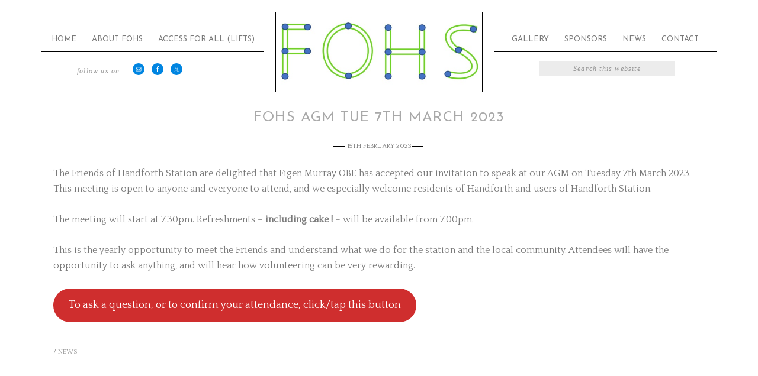

--- FILE ---
content_type: text/css
request_url: https://hb.wpmucdn.com/www.handforthstation.org.uk/1f60be15-babf-4d75-b64f-f766e5e3948e.css
body_size: 7720
content:
/**handles:friends-of-handforth-station**/
article,aside,details,figcaption,figure,footer,header,hgroup,main,nav,section,summary{display:block}audio,canvas,video{display:inline-block}audio:not([controls]){display:none;height:0}[hidden]{display:none}html{font-family:sans-serif;-ms-text-size-adjust:100%;-webkit-text-size-adjust:100%}body{margin:0}a:focus{outline:thin dotted}a:active,a:hover{outline:0}h1{font-size:2em;margin:.67em 0}abbr[title]{border-bottom:1px dotted}b,strong{font-weight:700}dfn{font-style:italic}hr{-moz-box-sizing:content-box;box-sizing:content-box;height:0}mark{background:#ff0;color:#a9a9a9}code,kbd,pre,samp{font-family:monospace,serif;font-size:1em}pre{white-space:pre-wrap}q{quotes:"\201C" "\201D" "\2018" "\2019"}small{font-size:80%}sub,sup{font-size:75%;line-height:0;position:relative;vertical-align:baseline}sup{top:-.5em}sub{bottom:-.25em}img{border:0}svg:not(:root){overflow:hidden}figure{margin:0}fieldset{border:1px solid silver;margin:0 2px;padding:.35em .625em .75em}legend{border:0;padding:0}button,input,select,textarea{font-family:inherit;font-size:100%;margin:0}button,input{line-height:normal}button,select{text-transform:none}button,html input[type=button],input[type=reset],input[type=submit]{-webkit-appearance:button;cursor:pointer}button[disabled],html input[disabled]{cursor:default}input[type=checkbox],input[type=radio]{box-sizing:border-box;padding:0}input[type=search]{-webkit-appearance:textfield;-moz-box-sizing:content-box;-webkit-box-sizing:content-box;box-sizing:content-box}input[type=search]::-webkit-search-cancel-button,input[type=search]::-webkit-search-decoration{-webkit-appearance:none}button::-moz-focus-inner,input::-moz-focus-inner{border:0;padding:0}textarea{overflow:auto;vertical-align:top}table{border-collapse:collapse;border-spacing:0}*,input[type=search]{-webkit-box-sizing:border-box;-moz-box-sizing:border-box;box-sizing:border-box}.clearfix:before,.entry-content:before,.entry:before,.footer-widgets:before,.nav-primary:before,.nav-secondary:before,.pagination:before,.site-container:before,.site-footer:before,.site-header:before,.site-inner:before,.widget:before,.wrap:before{content:" ";display:table}.clearfix:after,.entry-content:after,.entry:after,.footer-widgets:after,.nav-primary:after,.nav-secondary:after,.pagination:after,.site-container:after,.site-footer:after,.site-header:after,.site-inner:after,.widget:after,.wrap:after{clear:both;content:" ";display:table}html{font-size:62.5%}body{background:#fff;color:#7a7a7a;font-family:Quattrocento,serif;font-size:16px;font-size:1.6rem;font-weight:300;line-height:1.625}.button,a,button,input:focus,input[type=button],input[type=reset],input[type=submit],textarea:focus{-webkit-transition:all .1s ease-in-out;-moz-transition:all .1s ease-in-out;-ms-transition:all .1s ease-in-out;-o-transition:all .1s ease-in-out;transition:all .1s ease-in-out}::-moz-selection{background-color:#333;color:#fff}::selection{background-color:#333;color:#fff}a{color:#829da5;text-decoration:none}a:hover{color:#333}a.more-link{font-size:12px;font-style:italic;padding:3px 8px;text-transform:uppercase;letter-spacing:2px}a.more-link:hover{background-color:#a9a9a9;color:#fff}p{margin:0 0 16px;margin:0 0 1.6rem;padding:0}ol,ul{margin:0;padding:0}blockquote{margin:0;padding:44px 40px;padding:4.4rem 4rem;text-align:center;border-bottom:1px solid #000;border-top:1px solid #000}blockquote::before{content:"\201C";font-family:"Times New Roman",georgia;display:block;font-size:100px;font-size:10rem;height:0;position:relative;top:-51px;left:-42px;text-align:left;color:#849ea5;opacity:.4}blockquote::after{content:"\201d";font-family:"Times New Roman",georgia;display:block;font-size:100px;font-size:10rem;height:0;left:10px;position:relative;top:-85px;text-align:right;color:#849ea5;opacity:.4}.entry-content code{background-color:#333;color:#ddd}cite{font-style:normal}h1,h2,h3,h4,h5,h6{color:#a9a9a9;font-weight:400;line-height:1.2;margin:0 0 16px;margin:0 0 1.6rem;padding:0}h1{font-size:48px;font-size:4.8rem}h2{font-size:24px;font-size:2.4rem}h3{font-size:20px;font-size:2rem;text-transform:uppercase;color:#829da5;font-family:'Josefin Sans',sans-serif}h4{font-size:20px;font-size:2rem}h5{font-size:18px;font-size:1.8rem}h6{font-size:16px;font-size:1.6rem}.wp-caption,embed,iframe,img,object,video{max-width:100%}img{height:auto}.featured-content img,.gallery img{width:auto}input,select,textarea{background-color:#f9f9f9;border:1px solid #ddd;color:#7a7a7a;font-family:'Helvetica Neue',Helvetica,Arial,sans-serif;font-size:14px;font-size:1.4rem;padding:16px;padding:1.6rem;width:100%}input:focus,textarea:focus{border:1px solid #999;outline:0}::-moz-placeholder{color:#999;opacity:1}::-webkit-input-placeholder{color:#999}.button,.entry-content .button,button,input[type=button],input[type=reset],input[type=submit]{background-color:#829da5;border:none;box-shadow:none;color:#fff!important;cursor:pointer;padding:12px 24px;padding:1.2rem 2.4rem;text-transform:uppercase;width:auto}.button:hover,.entry-content .button:hover,button:hover,input:hover[type=button],input:hover[type=reset],input:hover[type=submit]{background-color:#000}.entry-content .button:hover{color:#fff}.button{display:inline-block}input[type=search]::-webkit-search-cancel-button,input[type=search]::-webkit-search-results-button{display:none}table{border-collapse:collapse;border-spacing:0;line-height:2;margin-bottom:40px;margin-bottom:4rem;width:100%}tbody{border-bottom:1px solid #ddd}td,th{text-align:left}th{font-weight:700;text-transform:uppercase}td{border-top:1px solid #ddd;padding:6px 0;padding:.6rem 0}.site-container{background-color:#fff;margin:0 auto;margin:0 auto;max-width:1140px;overflow:hidden;padding-top:20px}.site-inner{clear:both;margin:20px}.wrap{margin:0 auto;max-width:1140px}.site-header .wrap{max-width:350px}.content{float:right;width:700px}.content-sidebar .content{float:left}.full-width-content .content{width:100%}.sidebar-primary{float:right;width:350px;padding-top:15px}.sidebar-content .sidebar-primary{float:left}.avatar{border:1px solid #ddd!important;float:left;padding:3px}.alignleft .avatar{margin-right:24px;margin-right:2.4rem}.alignright .avatar{margin-left:24px;margin-left:2.4rem}.search-form{overflow:hidden;width:100%}.search-form input[type=search]{background-size:15px 15px;padding:16px 16px 16px 44px;padding:1.6rem 1.6rem 1.6rem 4.4rem}.search-form input[type=submit]{border:0;clip:rect(0,0,0,0);height:1px;margin:-1px;padding:0;position:absolute;width:1px}.aligncenter,img.centered{display:block;margin:0 auto 12px;margin:0 auto 1.2rem}a.alignnone img,img.alignnone{margin-bottom:12px;margin-bottom:1.2rem}.alignleft{float:left;text-align:left}.alignright{float:right;text-align:right}.wp-caption.alignleft,a.alignleft img,img.alignleft{margin:0 24px 12px 0;margin:0 2.4rem 1.2rem 0}.wp-caption.alignright,a.alignright img,img.alignright{margin:0 0 24px 24px;margin:0 0 2.4rem 2.4rem}.wp-caption-text{font-size:14px;font-size:1.4rem;margin:0;text-align:center}.widget_calendar table{width:100%}.widget_calendar td{text-align:center}.breadcrumb{margin-bottom:20px;margin-bottom:2rem}.archive-description,.author-box,.sticky{background-color:#f5f5f5;margin-bottom:48px;margin-bottom:4.8rem;overflow:hidden;padding:32px;padding:3.2rem}.author-box p{margin:0}.author-box .avatar{margin-right:24px;margin-right:2.4rem}.author-box h1{font-size:16px;font-size:1.6rem;margin-bottom:4px;margin-bottom:.4rem}.entry-title{font-family:'Josefin Sans',sans-serif;font-size:24px;font-weight:400;letter-spacing:1px;text-align:center;text-transform:uppercase;padding:10px 0}.entry-title a,.sidebar .widget-title a{color:#6b6b6b;text-decoration:none}.entry-title a:hover{color:#999}.content .home-top .entry-title{font-size:24px;font-size:2.4rem}.home-bottom .entry-title{text-align:center}.home-bottom .entry-title a{font-family:'Josefin Sans',sans-serif;font-size:16px}.after-entry .widget-title,.archive-title,.comments-title,.widget .entry-title{font-size:16px;letter-spacing:0}.comment-respond h3,.entry-comments h3,.entry-pings h3,.widget-title,.widgettitle{color:#6b6b6b;font-family:'Josefin Sans',sans-serif;font-size:16px;font-size:1.6rem;line-height:1;margin-bottom:16px;margin-bottom:1.6rem;padding:1rem;text-align:left;border-top:1px solid #000;text-transform:uppercase;margin:0 auto}.comment-respond h3:before,.entry-comments h3:before,.widget-title:before{margin-right:10px;margin-right:1rem}.comment-respond h3:after,.entry-comments h3:after,.widget-title:after{margin-left:10px;margin-left:1rem}.after-entry .widget-title,.enews-widget .widget-title{background:0 0;text-shadow:none}.featured-content .entry{margin-bottom:16px;margin-bottom:1.6rem;padding-bottom:15px}.featured-content .entry p{margin-bottom:0}.featured-content .entry-title{margin-bottom:8px;margin-bottom:.8rem}.widget-above-header{color:#fff;text-align:center;background:#000;width:100%;min-height:27px}.widget-above-header p{color:#fff}.widget-above-header .widget{margin-bottom:0}.widget-above-header .textwidget p{padding-top:15px;padding-top:1.5rem}.widget-above-header .enews-widget input#subbutton:hover{border:1px solid #eee}.woocommerce #respond input#submit,.woocommerce a.button,.woocommerce button.button,.woocommerce input.button,.woocommerce span.onsale{background-color:#829da5!important}.woocommerce .woocommerce-info::before,.woocommerce .woocommerce-message::before,.woocommerce div.product p.price,.woocommerce div.product span.price,.woocommerce form .form-row .required,.woocommerce ul.products li.product .price{color:#829da5!important}.woocommerce #respond input#submit:hover,.woocommerce a.button:hover,.woocommerce button.button:hover,.woocommerce input.button:hover{background-color:#000!important}.woocommerce-info,.woocommerce-message{border-top-color:#829da5!important}.woocommerce-checkout #payment{background-color:#fbfbfb!important}.woocommerce #respond input#submit,.woocommerce a.button,.woocommerce button.button,.woocommerce input.button{font-family:'Josefin Sans',sans-serif!important;font-size:14px!important;font-weight:400!important;letter-spacing:1px!important;text-align:center!important;text-transform:uppercase!important}.woocommerce .quantity .qty{width:2.9em!important;border-radius:3px!important;padding:6px!important}.woocommerce #content table.cart td.actions .input-text,.woocommerce table.cart td.actions .input-text,.woocommerce-page #content table.cart td.actions .input-text,.woocommerce-page table.cart td.actions .input-text{width:30%!important}#add_payment_method table.cart td.actions .coupon .input-text,.woocommerce-cart table.cart td.actions .coupon .input-text,.woocommerce-checkout table.cart td.actions .coupon .input-text{box-sizing:content-box!important;padding:7px 10px 5px!important;margin:2px 4px 0 0!important}figure.woocommerce-product-gallery__wrapper{margin:0}.widget-above-header .enews-widget{background:0 0}.widget-above-header .enews p{float:left;text-transform:uppercase;width:33%;margin:12px 0 0}.widget-above-header .enews-widget input{border:0 none;font-size:11px;font-size:1.1rem;margin:1.6rem 0;width:33%;padding:5px}.widget-above-header .enews-widget input#subbutton{width:8%!important;margin-right:20%!important;color:#000!important;background:#dcdcdc}.home-middle .enews-widget{border:1px solid #eee;padding:20px 10px}.home-middle .enews-widget input{width:24%}.home-middle .enews-widget button{width:auto}.home-middle .enews-widget p{text-align:center}.sidebar .enews-widget input{margin-bottom:16px;margin-bottom:1.6rem}.sidebar .enews-widget input[type=submit]{background-color:#829da5;color:#fff;margin:0;width:100%}.sidebar .enews-widget input:hover[type=submit]{background-color:#000}.sidebar .enews-widget input{background-color:#fff;box-shadow:none;margin-bottom:12px;margin-bottom:1.2rem}.after-entry .enews-widget input{margin:10px 0;margin:1rem 0;width:90%}.after-entry .enews-widget input[type=submit]{background-color:#829da5}.after-entry .enews-widget input:hover[type=submit]{background-color:#000}.latest-tweets ul li{margin-bottom:16px;margin-bottom:1.6rem}.site-inner div.gform_wrapper .ginput_complex label,.site-inner div.gform_wrapper input[type=text],.site-inner div.gform_wrapper textarea{font-size:16px;padding:14px}.site-inner div.gform_wrapper .ginput_complex label{padding:0}div.gform_wrapper form li,div.gform_wrapper li{margin:16px 0 0;margin:1.6rem 0 0}.site-inner div.gform_wrapper input[type=submit]{font-size:14px;font-size:1.4rem}img#wpstats{display:none}.entry-content div.sharedaddy div.sd-block{border:none;padding:0}.entry-content div.sharedaddy .sd-content{float:left;margin-bottom:32px}.entry-content div.sharedaddy a.sd-button{border:none!important;box-shadow:none}.entry-content .sd-social-icon-text a.sd-button>span,a.sd-button>span{opacity:1;padding:4px 8px}.entry-content a.sd-button>span{background:#829da5!important;border:none;color:#fff;font-family:Muli,serif;font-size:12px;font-weight:300;letter-spacing:1px;text-transform:uppercase}.entry-content a.sd-button:hover>span{background:#dfdddb!important}.sd-content .sd-button span.share-count{color:#fff!important;font-size:100%!important}.entry-content div.sharedaddy .sd-content ul{float:left}.entry-content div.sharedaddy .sd-content li{margin:0 5px 5px 0!important}.entry-content div.sharedaddy .sd-content{width:100%}.contact-form input[type=email],.contact-form input[type=text],.contact-form textarea{width:98%!important}.proof_gallery hr{display:none}.proof_gallery .gallery{max-width:850px}.front-photo{box-shadow:none!important}.soliloquy-container .soliloquy-image{padding:2px}.soliloquy-container .soliloquy-next,.soliloquy-container .soliloquy-prev{background:0 0!important}.testimonial_rotator_quote::before{content:"\201C";font-family:"Times New Roman",georgia;display:block;font-size:100px;font-size:10rem;height:0;position:relative;top:-67px;text-align:center;color:#849ea5;opacity:.4;padding:20px}.site-header{background-color:#fff;margin-bottom:19px;overflow:hidden;padding:0}.header-image .site-header{padding:0}.title-area{float:none;width:350px;border-left:1px solid #000;border-right:1px solid #000;text-align:center;padding:15px}.site-title{font-family:Quattrocento,serif;font-size:60px;font-size:6rem;line-height:1;margin:0 0 0;text-transform:uppercase}.site-title a,.site-title a:hover{color:#829da5;display:inline-block;text-decoration:none}.site-description{color:#999;font-family:'Josefin Sans',sans-serif;font-size:16px;font-size:2rem;line-height:1.4;margin:0;text-align:center}.header-image .site-description,.header-image .site-title a{display:block;text-indent:-9999px}.header-image .site-title,.header-image .title-area{padding:0}.header-image .site-title a{clear:both;width:100%;min-height:135px;background-size:contain!important;padding:0;margin:0 auto}.header-image .nav-primary,.header-image .nav-secondary{margin-top:-130px}.site-header .widget-area{width:100%;float:left}.right-header.widget-area .search-form input[type=search]{background-color:#ececec;font-style:italic;color:#656565;letter-spacing:.1em;font-family:"Times New Roman",georgia,serif!important;border:0;padding:5px 10px;width:230px;margin:0 auto;text-align:center;font-size:12px;display:block}.right-header.widget-area{float:right;padding-right:70px}.header-left.widget-area{float:left;width:390px;padding-left:50px}.header-left .widget-title{border:none}.header-left.widget-area,.right-header.widget-area{margin-top:-70px}.header-left.widget-area .simple-social-icons .widget-title.widgettitle{float:left;display:inline-block;font-style:italic;text-transform:lowercase;color:#999;background:0 0;letter-spacing:.1em;font-family:"Times New Roman",georgia,serif!important;font-size:12px}.genesis-nav-menu{clear:both;color:#fff;font-family:'Josefin Sans',sans-serif;font-size:13px;line-height:1;margin:0;padding:0;width:100%}.genesis-nav-menu .menu-item{display:inline-block;margin:0;padding:0;text-align:left}.genesis-nav-menu a{color:#7a7a7a;display:block;padding:16px 11px 14px;padding:1.6rem 1.1rem 1.4rem;position:relative;text-decoration:none}.genesis-nav-menu .current-menu-item>a,.genesis-nav-menu a:hover{color:#829da5}.genesis-nav-menu .sub-menu{left:-9999px;margin:0;opacity:0;padding:0;position:absolute;-webkit-transition:opacity .4s ease-in-out;-moz-transition:opacity .4s ease-in-out;-ms-transition:opacity .4s ease-in-out;-o-transition:opacity .4s ease-in-out;transition:opacity .4s ease-in-out;width:180px;z-index:99}.genesis-nav-menu .sub-menu a{background-color:#eee;color:#a9a9a9;font-size:12px;font-size:1.2rem;padding:12px 16px;padding:1.2rem 1.6rem;position:relative;width:180px}.genesis-nav-menu .sub-menu .current-menu-item>a{color:#a9a9a9}.genesis-nav-menu .sub-menu .sub-menu{margin:-36px 0 0 174px}.genesis-nav-menu .menu-item:hover{position:static}.genesis-nav-menu .menu-item:hover>.sub-menu{left:auto;opacity:1}.genesis-nav-menu>.right{display:inline-block;float:right;list-style-type:none;padding:16px 20px 14px;padding:1.6rem 2rem 1.4rem;text-transform:uppercase;display:none}.genesis-nav-menu>.right>a{background:0 0;display:inline;padding:0}.genesis-nav-menu>.right>a:hover{color:#333}.genesis-nav-menu>.rss>a{margin-left:48px;margin-left:4.8rem}.genesis-nav-menu>.search{padding:0}.genesis-nav-menu .search-form{width:100%}.genesis-nav-menu .search-form input[type=search]{font-size:12px;font-size:1.2rem;padding:14px 14px 14px 44px;padding:1.4rem 1.4rem 1.4rem 4.4rem}.site-header ul.genesis-nav-menu{background-color:#333}.site-header .sub-menu .sub-menu{margin-top:-55px}.nav-primary,.nav-secondary{clear:none;text-align:center;width:33%;border-bottom:1px solid #000}.nav-primary{float:left}.nav-secondary{float:right}.nav-primary a,.nav-secondary a{text-transform:uppercase}.nav-primary .sub-menu a{padding:16px 15px;padding:1.6rem 1.5rem}.nav-primary .sub-menu a:hover,.nav-secondary .sub-menu a:hover{background-color:#829da5;color:#fff}.nav-primary .sub-menu .sub-menu{margin:-44px 0 0 174px}.nav-primary,.nav-secondary{margin:-114px 0 20px}.menu-toggle,.sub-menu-toggle{display:none;visibility:hidden}@media only screen and (max-width:1139px){p.site-description{max-height:0}.js nav{display:none;position:relative}.js nav .wrap{padding:0}.js nav.pagination{display:block}.menu-toggle,.sub-menu-toggle{background-color:#fcf9f9;color:#333!important;display:block;margin:0 auto;overflow:hidden;text-align:center;visibility:visible}.menu-toggle{position:relative;right:0;z-index:1000;width:100%}.menu-toggle.activated:before,.menu-toggle:before{color:#333;content:"\f333";display:inline-block;font:normal 20px/1 dashicons;margin:0 auto;padding-right:10px;text-rendering:auto;-webkit-transform:translate(0,0);-ms-transform:translate(0,0);transform:translate(0,0);vertical-align:top}.sub-menu-toggle{float:right;padding:18px;position:absolute;right:0;top:0;z-index:100}.sub-menu-toggle:before{content:"\f347";display:inline-block;font:normal 16px/1 dashicons;text-rendering:auto;-webkit-transform:translate(0,0);-ms-transform:translate(0,0);transform:translate(0,0)}.sub-menu-toggle.activated:before{content:"\f343"}.js .genesis-nav-menu .menu-item{display:block;float:none;position:relative;text-align:left}.js .genesis-nav-menu .menu-item:hover{position:relative}.js .genesis-nav-menu .menu-item a{border:none;color:#333;padding:20px;width:100%}.js .genesis-nav-menu .menu-item a:hover,.js .genesis-nav-menu .sub-menu{border:none}.js .genesis-nav-menu .menu-item>a:focus ul.sub-menu,.js .genesis-nav-menu .menu-item>a:focus ul.sub-menu .sub-menu{left:0;margin-left:0}.js .genesis-nav-menu>.menu-item-has-children>a:after{content:none}.js .genesis-nav-menu .sub-menu{clear:both;display:none;margin:0;opacity:1;position:static;width:100%;padding-left:20px}button#mobile-nav-primary{color:#333!important;padding:0}.js .genesis-nav-menu .sub-menu .sub-menu{margin:0}.js .genesis-nav-menu .sub-menu a{border:none}.js .menu-toggle:hover,.js .nav-primary,.js nav .genesis-nav-menu .menu-item .sub-menu li a,.js nav .genesis-nav-menu .menu-item .sub-menu li a:hover,.js nav button:hover{background-color:#f9f9f9;color:#333}.js .menu-toggle:focus,.js nav .genesis-nav-menu .menu-item .sub-menu li a:focus,.js nav .genesis-nav-menu .menu-item a:focus,.js nav button:focus{background-color:#f9f9f9;color:#333}.js .nav-header .genesis-nav-menu .menu-item a,.js .nav-secondary .genesis-nav-menu .menu-item a{color:#333}}.home-middle .entry-header::after{display:none}.home-middle .alignnone{margin-bottom:0}.home-middle .featured-content img{vertical-align:top;-webkit-transition:all .2s linear;-moz-transition:all .2s linear;-o-transition:all .2s linear;transition:all .2s linear}.home-middle .entry-header{margin-top:20px;position:absolute;top:60%;left:50%;-webkit-transform:translate(-50%,-50%);-moz-transform:translate(-50%,-50%);-ms-transform:translate(-50%,-50%);-o-transform:translate(-50%,-50%);transform:translate(-50%,-50%);opacity:0}.posts-archive .post-image.entry-image{display:none}.grid-thumbnail{position:relative}.posts-archive .entry .entry-content{padding:20px 4px}.posts-archive a{text-decoration:none}.posts-archive .entry p{margin-bottom:0}.posts-archive .entry-title{font-size:20px;margin:10px 0 0}.elegance-featured-image img{vertical-align:top}.elegance-featured-image:hover img{opacity:.7}.home-middle .featuredpage .entry{position:relative;background:linear-gradient(to top,#000 50%,#fff 50%)!important;display:inline-block;margin:1% 1% 0 0}.home-middle .featuredpage .entry:hover .entry-header{opacity:1}.home-middle .featuredpage .entry:hover img{opacity:.3}.home-middle{overflow:hidden;padding-top:20px}.home-middle .entry-title a{color:#fff}.home-middle h4{background:#fff;color:#000;margin:0 auto 5px;padding:10px;position:relative;text-align:left;width:100%}.home-middle-left,.home-middle-right{width:50%}.home-middle-left{float:left;padding-right:10px}.home-middle-right{float:right;padding-left:10px}.home-middle .featured-content .entry{background:0 0;margin:0;padding:0}.home-middle a.alignnone img,.home-middle img.alignnone{margin-bottom:0}.home-bottom{background-color:#fff;margin-top:44px}.home-bottom .wrap{max-width:1140px;margin:0 auto}.home-bottom .featured-content img.entry-image{left:0;position:absolute}.home-bottom .featured-content img:hover{-moz-opacity:0.2;-khtml-opacity:0.2;opacity:.2}.home-bottom .featured-content .entry{background-image:none;border-bottom:none;color:#fff;height:260px;float:left;margin:6px 0;overflow:hidden;position:relative;width:33.33%}.home-bottom .featured-content .entry:hover{background:#000}.home-bottom .featured-content .entry-title a{color:#fff;text-transform:uppercase;letter-spacing:2px}.home-bottom .featured-content{padding:0}.home-bottom .featured-content .more-from-category,.home-bottom .featured-content article~ul{margin-bottom:40px;text-align:center}.home-bottom .featured-content .entry-image{display:block;margin-bottom:0}.home-bottom .featured-content .entry-header{padding:20px 40px 0}.home-bottom .featured-content .entry-content{padding:0 40px;text-align:center}.home-bottom .featured-content .entry-content p{margin-bottom:40px}.home-bottom .featured-content a:hover{color:#d7c603}.home-bottom .featured-content img.entry-image{margin:0}.home-bottom .enews-widget{background:0 0;padding:20px 0}.home-bottom .enews form{background:#000}.home-bottom .enews p{float:left;color:#fff;text-transform:capitalize;width:25%;margin:12px 35px 0}.home-bottom .enews-widget input{border:0 none;font-size:11px;font-size:1.1rem;margin:1.6rem 0;width:23%;padding:5px}.home-bottom .enews-widget input#subbutton{width:8%!important;margin-right:5%!important;color:#000!important;background:#dcdcdc url(https://www.handforthstation.org.uk/wp-content/themes/handforth-station/images/tip.png) center right no-repeat}.cta-widget{background:#f9f9f9;background-size:cover;background-position:center;margin:17px 15px 17px;padding:17px 20px;max-height:150px}.cta-widget .widget{text-align:right;width:90%;margin:0}.home .cta-widget{margin:0 auto!important}.cta-widget .enews-widget p,.home-middle .enews-widget p{color:#000;float:left;width:40%;margin-top:5px;margin-bottom:0;text-align:center}.cta-widget #subscribe,.home-middle #subscribe{float:right;width:60%}.cta-widget .enews-widget input,.home-middle .enews-widget input{border:none;border-radius:3px;float:left;width:17%;margin-right:10px;margin-bottom:0;padding:13px;color:#888}.cta-widget .enews-widget input[type=submit],.home-middle .enews-widget input[type=submit]{border:1px solid #333;width:auto}.elegance-portfolio .portfolio{float:left;padding:0 30px 0;padding:0 3rem 0;width:33.33333333%}.elegance-portfolio .portfolio img{opacity:1}.elegance-portfolio .portfolio img:hover{opacity:.8}.elegance-portfolio .entry{background:0 0;margin-bottom:20px;margin-bottom:2rem}.elegance-portfolio .entry-title{font-size:16px;font-size:1.6rem}.elegance-portfolio .entry-meta,.single-portfolio .entry-meta{display:none}.elegance-portfolio .portfolio:nth-of-type(3n+1){clear:left}.single-portfolio .content{text-align:center}.entry,.page.page-template-page_blog-php .entry{margin-bottom:48px;margin-bottom:4.8rem;padding-bottom:32px;padding-bottom:3.2rem}.page .entry{background:0 0}.single .entry{background:0 0;margin-bottom:32px;margin-bottom:3.2rem;padding:0}.entry-content ol,.entry-content p,.entry-content ul,.quote-caption{margin-bottom:26px;margin-bottom:2.6rem}.entry-content ol li,.entry-content ul li{margin-left:40px;margin-left:4rem}.entry-content ol li{list-style-type:decimal}.entry-content ul li{list-style-type:disc}.entry-content .wp-caption p,.entry-content ol ol,.entry-content ul ul{margin-bottom:0}.entry-header .entry-meta{text-align:center}.entry-footer .entry-meta{text-align:left}.entry-header .entry-meta:before{border-bottom:1px solid #000;content:"---- ";color:#fff;margin-top:-9px;position:absolute;margin-left:-24px}.entry-header .entry-meta:after{border-bottom:1px solid #000;content:"---- ";color:#fff;margin-top:-9px;position:absolute}.entry-meta{color:#7a7a7a;font-size:11px;font-size:1.1rem;text-transform:uppercase}.entry-meta a{color:#999;text-decoration:none}.entry-meta a:hover{color:#222}.entry-header .entry-meta{margin-bottom:24px;margin-bottom:2.4rem}.entry-meta .entry-comments::before{margin:0 6px 0 2px;margin:0 .6rem 0 .2rem}.entry-meta .entry-categories,.entry-meta .entry-tags{display:block;float:left;width:60%}.content .entry-meta .entry-comments-link{float:right}.content .entry-meta .entry-comments-link a{background-color:#829da5;color:#fff;padding:15px 20px;padding:1.5rem 2rem}.content .entry-meta .entry-comments-link a:hover{background-color:#333;color:#fff}.after-entry,.after-entry .wrap{clear:both;overflow:hidden}.after-entry{border:1px solid #000;margin-top:32px;margin-top:3.2rem;margin-bottom:15px;margin-bottom:1.5rem;padding:14px;padding:1.4rem;text-align:center}.after-entry .wrap{background-color:#fff;padding:32px;padding:3.2rem}.after-entry p{margin-bottom:20px;margin-bottom:2rem}.archive-pagination{clear:both;font-size:14px;font-size:1.4rem;margin:40px 0;margin:4rem 0}.archive-pagination li{display:inline}.archive-pagination li a{background-color:#333;color:#fff;cursor:pointer;display:inline-block;padding:8px 12px;padding:.8rem 1.2rem;text-decoration:none}.archive-pagination li a:hover,.archive-pagination li.active a{background-color:#829da5!important}.entry-comments,.entry-pings{margin-bottom:40px;margin-bottom:4rem}.entry-comments .comment-author,p.form-submit{margin-bottom:0}.comment-respond input[type=email],.comment-respond input[type=text],.comment-respond input[type=url]{width:50%}.comment-respond label{display:block;margin-right:12px;margin-right:1.2rem}.comment-list li,.ping-list li{list-style-type:none;margin-top:24px;margin-top:2.4rem;padding:32px;padding:3.2rem}.comment-list li li{margin-right:-32px;margin-right:-3.2rem}.comment .avatar{margin:0 16px 24px 0;margin:0 1.6rem 2.4rem 0}.form-allowed-tags{background-color:#f5f5f5;font-size:14px;font-size:1.4rem;padding:24px;padding:2.4rem}p.subscribe-to-comments{padding:24px 0 16px;padding:2.4rem 0 1.6rem}.pricing-table h4{border-bottom:1px solid #333;font-weight:400;margin:-40px -40px 40px;padding:40px;text-align:center}.pricing-table .one-third{background-color:#fff;border:1px solid #333;margin:20px -1px;padding:40px;width:33.33%}.pricing-table .one-third:nth-child(3n+1){margin:20px 0}.pricing-table .one-third:nth-child(3n+2){margin-bottom:0;margin-top:0}.pricing-table .one-third:nth-child(3n){margin:20px 0}.pricing-table ul{margin:0 0 30px}.pricing-table ul li{background:#f9f9f9;list-style-type:none;padding:10px;margin-bottom:5px;text-align:center;margin-left:0}.pricing-table a.button{text-align:center;display:block}.sidebar{display:inline;font-size:15px;font-size:1.5rem;margin-top:25px}.sidebar p:last-child,.sidebar ul{margin:0}.widget li{list-style-type:none;margin-bottom:6px;margin-bottom:.6rem;padding:0;word-wrap:break-word}.sidebar .widget li{padding:5px}.sidebar ul>li:last-child{margin-bottom:0}.widget{margin-bottom:32px;margin-bottom:3.2rem;word-wrap:break-word}.sidebar .search-form{width:100%}.footer-widgets{clear:both;font-size:15px;font-size:1.5rem;margin:32px auto;margin:3.2rem auto;max-width:1140px;padding:36px 0 0}.footer-widgets-1,.footer-widgets-2,.footer-widgets-3{width:33%}.footer-widgets-1,.footer-widgets-2,.footer-widgets-3{float:left}.footer-widgets-1 .menu{text-align:left;text-transform:uppercase}.footer-widgets .widget{margin:0 10px 30px}.footer-widgets .search-form{width:100%}.site-footer{background:#000;min-height:45px;color:#fff;font-size:13px;font-size:1.3rem;font-weight:400;padding:16px;padding:1.6rem;text-align:center}.site-footer a{color:#eee;text-decoration:none}.site-footer a:hover{color:#829da5}.site-footer p{margin:0}.creds{margin:20px}@media only screen and (max-width:1139px){.nav-primary,.nav-secondary{float:none;margin:0 0 5px;border-bottom:none}.footer-widgets,.site-container,.wrap{max-width:960px}.content-sidebar-sidebar .content-sidebar-wrap,.sidebar-content-sidebar .content-sidebar-wrap,.sidebar-sidebar-content .content-sidebar-wrap{width:688px}.content{width:550px}.home-bottom .featuredpost .entry{width:33.33%;height:auto}.content-sidebar-sidebar .content,.sidebar-content-sidebar .content,.sidebar-sidebar-content .content{width:380px}.footer-widgets-1,.footer-widgets-2,.footer-widgets-3,.sidebar-primary{width:272px}.title-area{border-left:none;border-right:none;min-height:150px}.home-middle-left,.home-middle-right{width:49%}.footer-widgets{padding:0}.home-bottom .wrap{padding-left:5%;padding-right:5%}.home-bottom{padding-bottom:0}.home-bottom .featuredpost img.entry-image{position:relative;width:100%}.home-bottom .featuredcontent .entry img:hover{-moz-opacity:0.9;-khtml-opacity:0.9;opacity:.9}.home-bottom .featuredpost .entry{color:#333;background-color:#fff;height:auto;width:100%}.home-bottom .featuredpost .entry .alignnone{margin-bottom:0}.home-bottom .featuredpost .entry-header{padding-top:0}.home-bottom .featuredpost .entry-title{margin-top:20px}.home-bottom .featuredpost .entry-title a{color:#6b6b6b}.genesis-nav-menu{font-size:11px}.genesis-nav-menu a{padding-bottom:16px}.proof_gallery .proof_gallery img{width:100%}}@media only screen and (max-width:1023px){.footer-widgets,.site-container,.wrap{max-width:772px}.title-area{min-height:125px}.content,.content-sidebar-sidebar .content,.content-sidebar-sidebar .content-sidebar-wrap,.elegance-portfolio .portfolio,.enews-below-header .enews-widget input,.enews-below-header .widget,.footer-widgets-1,.footer-widgets-2,.footer-widgets-3,.nav-primary,.nav-secondary,.pricing-table .one-third,.sidebar-content-sidebar .content,.sidebar-content-sidebar .content-sidebar-wrap,.sidebar-primary,.sidebar-secondary,.sidebar-sidebar-content .content,.sidebar-sidebar-content .content-sidebar-wrap,.site-header .widget-area,.site-title a,.site-title a:hover,.title-area{width:100%}.header-image .site-title a{float:none;margin:0 auto 0;width:100%!important}.title-area{border-left:none;border-right:none}.site-header{width:100%}.sidebar{margin-top:0}.content-sidebar .content,.content-sidebar-sidebar .content,.sidebar-content-sidebar .content{margin-top:0}.nav-primary,.nav-secondary{float:none;margin:0 0 5px;border-bottom:none}.header-image .nav-primary,.header-image .nav-secondary{margin:0}.comment-respond,.entry-comments,.entry-footer .entry-meta,.sidebar .widget,.site-header{padding:0}.genesis-nav-menu li,.site-header .search-form,.site-header ul.genesis-nav-menu{float:none}.genesis-nav-menu,.site-description,.site-footer p,.site-header .search-form,.site-header hgroup,.site-title{text-align:center}.genesis-nav-menu a{padding:16px;padding:1.6rem}.header-left.widget-area{padding-left:228px;margin-top:0}.right-header.widget-area{padding-right:0;margin-top:-30px}.header-left.widget-area,.right-header.widget-area{width:100%;float:none}.home-middle .enews-widget input{width:23%}.home-bottom .featuredpost .entry{height:auto;width:100%}.content div.sharedaddy .sd-content ul{float:none}.genesis-nav-menu li.alignleft,.genesis-nav-menu li.right{display:none}.entry-footer .entry-meta{margin:0;padding-top:12px;padding-top:1.2rem}.after-entry .enews-widget input,.after-entry .enews-widget input[type=submit],.home-middle .enews-widget input,.home-middle .enews-widget input[type=submit]{width:100%;margin-bottom:10px;margin-bottom:1rem}.sidebar .widget.enews-widget{padding:40px;padding:4rem}.footer-widgets-1{margin:0}.site-footer{padding:24px;padding:2.4rem}.home-bottom .featured-content:hover .entry-content p{color:#eee}}@media only screen and (max-width:767px){body{font-size:14px;font-size:1.4rem}.footer-widgets,.site-container{width:94%}.site-container{padding:0 1%}.five-sixth,.five-sixths,.four-fifth,.four-sixths,.home-middle-left,.home-middle-right,.one-fifth,.one-fourth,.one-half,.one-sixth,.one-third,.three-fifth,.three-fourth,.three-fourths,.three-sixths,.two-fifth,.two-fourths,.two-sixths,.two-third,.two-thirds{margin:0;width:100%!important}.genesis-nav-menu a,.nav-primary .sub-menu a{font-size:12px;font-size:1.2rem;padding:12px;padding:1.2rem}.nav-secondary .sub-menu a,.nav-secondary a{font-size:11px;font-size:1.1rem;padding:10px 8px;padding:1rem .8rem}.genesis-nav-menu .sub-menu .sub-menu{margin:-31px 0 0 174px}.nav-primary .sub-menu .sub-menu{margin:-36px 0 0 174px}.header-left.widget-area{padding-left:0;margin:0 auto}.header-left.widget-area .simple-social-icons .widget-title.widgettitle{display:none}.header-left.widget-area,.right-header.widget-area{display:none}.home-middle-left,.home-middle-right{background:0 0;float:none;margin:0;width:100%;padding:0}.entry-title{font-size:30px;font-size:3rem}.footer-widgets{padding:20px 5% 0;padding:2rem 5% 0}}@media only screen and (max-width:320px){.header-image .site-title a{background-size:contain!important;margin:0;padding:0}.site-title{font-size:36px;font-size:3.6rem}.entry-meta .entry-categories,.entry-meta .entry-tags{text-align:center;width:100%}.content .entry-meta .entry-comments-link{display:block;float:none;margin-bottom:20px;text-align:center}.home-bottom .featuredpost .entry{overflow:hidden;width:100%}}

--- FILE ---
content_type: text/css
request_url: https://hb.wpmucdn.com/www.handforthstation.org.uk/4861ea03-f378-44ae-981c-3eab9104b6f5.css
body_size: 84
content:
/**handles:layouts-grid**/
.clear{clear:both;float:none}.five-sixth,.four-fifth,.one-fifth,.one-fourth,.one-half,.one-sixth,.one-third,.three-fifth,.three-fourth,.two-fifth,.two-third{float:left;margin-right:4%}.one-half{width:48%}.one-third{width:30.66%}.two-third{width:65.33%}.one-fourth{width:22%}.three-fourth{width:74%}.one-fifth{width:16.8%}.two-fifth{width:37.6%}.three-fifth{width:58.4%}.four-fifth{width:67.2%}.one-sixth{width:13.33%}.five-sixth{width:82.67%}.last{margin-right:0!important}.break{height:25px;overflow:hidden}.divider{border-top:1px solid #ccc;margin-top:20px;margin-bottom:20px;height:1px;overflow:hidden}.icon-box{margin-bottom:1.1em}.icon-box .icon-image{float:left}.icon-box img{float:left;padding-bottom:5px;padding-right:10px}.icon-box .icon-content{overflow:hidden}

--- FILE ---
content_type: text/css
request_url: https://hb.wpmucdn.com/www.handforthstation.org.uk/ad8db479-693e-4372-939f-8506ca7ce2d6.css
body_size: 570
content:
/**handles:simple-social-icons-font,jmig_stylesheet_layout,jmig_stylesheet,jmig_captions**/
.simple-social-icons svg[class*=" social-"],.simple-social-icons svg[class^=social-]{display:inline-block;width:1em;height:1em;stroke-width:0;stroke:currentColor;fill:currentColor}.simple-social-icons{overflow:hidden}.simple-social-icons ul{margin:0;padding:0}.simple-social-icons ul li{background:0 0!important;border:none!important;float:left;list-style-type:none!important;margin:0 6px 12px!important;padding:0!important}.simple-social-icons ul li a{border:none!important;-moz-box-sizing:content-box;-webkit-box-sizing:content-box;box-sizing:content-box;display:inline-block;font-style:normal!important;font-variant:normal!important;font-weight:400!important;height:1em;line-height:1em;text-align:center;text-decoration:none!important;text-transform:none!important;width:1em}.simple-social-icons ul.aligncenter{text-align:center}.simple-social-icons ul.aligncenter li{display:inline-block;float:none}.simple-social-icons .screen-reader-text{position:absolute;width:1px;height:1px;padding:0;margin:-1px;overflow:hidden;clip:rect(0,0,0,0);border:0}svg.social-bluesky{margin-left:-.15em}
.gallery{margin:1.5em auto!important}.gallery *,.gallery a{line-height:1!important;display:inline!important;margin:0!important;padding:0!important;text-align:center!important;vertical-align:middle!important;text-decoration:none!important;border:none!important;border-radius:0!important;box-shadow:none!important}.gallery-item{background-color:#eaeaea}
@charset 'UTF-8';.gallery,.jmig-img-hide{opacity:0}@-webkit-keyframes fadeIn{from{opacity:0}to{opacity:1}}@-moz-keyframes fadeIn{from{opacity:0}to{opacity:1}}@keyframes fadeIn{from{opacity:0}to{opacity:1}}.jmig-gallery-loaded,.jmig-img-show{-webkit-animation:fadeIn ease-in-out 1;-moz-animation:fadeIn ease-in-out 1;animation:fadeIn ease-in-out 1;-webkit-animation-duration:.3s;-moz-animation-duration:.3s;animation-duration:.3s;opacity:0;-webkit-animation-fill-mode:both;-moz-animation-fill-mode:both;animation-fill-mode:both}
@-webkit-keyframes fadeOut{from{opacity:1}to{opacity:0}}@-moz-keyframes fadeOut{from{opacity:1}to{opacity:0}}@keyframes fadeOut{from{opacity:1}to{opacity:0}}@-webkit-keyframes fadeIn{from{opacity:0}to{opacity:1}}@-moz-keyframes fadeIn{from{opacity:0}to{opacity:1}}@keyframes fadeIn{from{opacity:0}to{opacity:1}}.gallery-caption{font-size:12px;line-height:1.5;line-height:125%!important;position:absolute;bottom:0;left:0;-webkit-box-sizing:border-box;-moz-box-sizing:border-box;box-sizing:border-box;width:100%;max-height:50%;padding:6px 8px!important;opacity:0;color:#fff;background-color:rgba(0,0,0,.7)}.gallery-item .gallery-caption{-webkit-animation:fadeOut ease-in-out 1;-moz-animation:fadeOut ease-in-out 1;animation:fadeOut ease-in-out 1;-webkit-animation-duration:.3s;-moz-animation-duration:.3s;animation-duration:.3s;-webkit-animation-fill-mode:both;-moz-animation-fill-mode:both;animation-fill-mode:both}.gallery-item:hover .gallery-caption{-webkit-animation:fadeIn ease-in-out 1;-moz-animation:fadeIn ease-in-out 1;animation:fadeIn ease-in-out 1;-webkit-animation-duration:.3s;-moz-animation-duration:.3s;animation-duration:.3s;opacity:0;-webkit-animation-fill-mode:both;-moz-animation-fill-mode:both;animation-fill-mode:both}

--- FILE ---
content_type: application/javascript
request_url: https://hb.wpmucdn.com/www.handforthstation.org.uk/d413adc8-1b70-4e69-a6f2-25eff8038d89.js
body_size: 831
content:
/**handles:responsive-menu**/
((s,a,e)=>{a("body").addClass("js");var n={},t="menu-toggle",i="sub-menu-toggle";function r(){var e=a(this),n=e.next("nav"),s="class";e.addClass(a(n).attr("class")),a(n).attr("id")&&(s="id"),e.attr("id","mobile-"+a(n).attr(s))}function o(){"relative"==a(".js nav").css("position")?(a("ul.menu-secondary > li").addClass("moved-item"),a("ul.menu-secondary > li").appendTo("ul.menu-primary"),a(".nav-secondary").hide()):(a(".nav-secondary").show(),a("ul.menu-primary > li.moved-item").appendTo("ul.menu-secondary"),a("ul.menu-secondary > li").removeClass("moved-item"))}function u(){var e=a("button[id^=mobile-]").attr("id");void 0!==e&&(m(e),p(e),c(e))}function d(){var e=a(this);f(e,"aria-pressed"),f(e,"aria-expanded"),e.toggleClass("activated"),e.next("nav").slideToggle("fast")}function l(){var e=a(this),n=e.closest(".menu-item").siblings();f(e,"aria-pressed"),f(e,"aria-expanded"),e.toggleClass("activated"),e.next(".sub-menu").slideToggle("fast"),n.find("."+i).removeClass("activated").attr("aria-pressed","false"),n.find(".sub-menu").slideUp("fast")}function m(e){"function"==typeof a(".js-superfish").superfish&&("none"===v(e)?a(".js-superfish").superfish({delay:100,animation:{opacity:"show",height:"show"},dropShadows:!1}):a(".js-superfish").superfish("destroy"))}function p(e){var n="genesis-nav",s="mobile-genesis-nav";"none"===v(e)&&(n="mobile-genesis-nav",s="genesis-nav"),a('.genesis-skip-link a[href^="#'+n+'"]').each(function(){var e,e=(e=a(this).attr("href")).replace(n,s);a(this).attr("href",e)})}function c(e){"none"===v(e)&&(a(".menu-toggle, .sub-menu-toggle").removeClass("activated").attr("aria-expanded",!1).attr("aria-pressed",!1),a("nav, .sub-menu").attr("style",""))}function v(e){var e=s.getElementById(e),n;return window.getComputedStyle(e).getPropertyValue("display")}function f(e,n){e.attr(n,function(e,n){return"false"===n})}n.init=function(){var e={menu:a("<button />",{class:t,"aria-expanded":!1,"aria-pressed":!1,role:"button"}).append(n.params.mainMenu),submenu:a("<button />",{class:i,"aria-expanded":!1,"aria-pressed":!1,role:"button"}).append(a("<span />",{class:"screen-reader-text",text:n.params.subMenu}))};a(".nav-primary").before(e.menu),a("nav .sub-menu").before(e.submenu),a("."+t).each(r),a(window).on("resize.responsive_menu",u).triggerHandler("resize.responsive_menu"),a("."+t).on("click.responsive_menu-mainbutton",d),a("."+i).on("click.responsive_menu-subbutton",l)},a(s).ready(function(){o(),a(window).resize(o),n.params="undefined"==typeof ResponsiveMenuL10n?"":ResponsiveMenuL10n,void 0!==n.params&&n.init()})})(document,jQuery);

--- FILE ---
content_type: application/javascript
request_url: https://hb.wpmucdn.com/www.handforthstation.org.uk/a42b8cc9-46ff-4f35-93b0-5ed25a0b6284.js
body_size: 823
content:
/**handles:galleria-fs-theme,strip_gallery_class**/
(h=>{Galleria.addTheme({version:"1.5.4",name:"galleria-fs",author:"Petri Damstén",defaults:{transition:"slide",thumbCrop:"height",imageCrop:!0,easing:"galleriaOut",trueFullscreen:!1,_hideDock:!Galleria.TOUCH,_closeOnClick:!1,_toggleInfo:!1},init:function(i){Galleria.requires(1.5,"This version of theme requires Galleria 1.5 or later"),this.addElement("info-link","info-close"),this.append({info:["info-link","info-close"]}),this.addElement("close","map","map-close"),this.appendChild("container","close"),this.appendChild("container","map"),this.appendChild("map","map-close");var t=0,e=this.$("info-link,info-close,info-text"),a=this.$("close"),n=this.$("map"),s=this.$("map-close"),o=Galleria.TOUCH,l=(this.$("loader, counter").show().css("opacity",.4),o||(this.addIdleState(this.get("image-nav-left"),{left:-50}),this.addIdleState(this.get("image-nav-right"),{right:-50}),this.addIdleState(this.get("close"),{right:-50}),this.addIdleState(this.get("counter"),{opacity:0}),this.addIdleState(this.get("info-link"),{opacity:0}),this.addIdleState(this.get("info-text"),{opacity:0}),this.addIdleState(this.get("thumbnails"),{opacity:.25})),this),c=(h.each(this._layers,function(){l.addIdleState(this,{opacity:0})}),!0===i._toggleInfo?e.bind("click:fast",function(){e.toggle()}):(e.show(),this.$("info-link, info-close").hide()),n.attr("id","galleria-map"),a.bind("click:fast",function(){h("#galleria-map").is(":visible")&&h("#galleria-map").toggle(),h("#galleria").toggle(),fsg_on_close()}),s.bind("click:fast",function(){h("#galleria-map").toggle()}),o&&(this.bind("image",function(i){clearTimeout(t),t=setTimeout(function(i){h(".galleria-infolayer").fadeOut(750)},750)}),h("#galleria").bind("click",function(){clearTimeout(t),h(".galleria-infolayer").fadeIn(300)})),this.bind("thumbnail",function(i){o?h(i.thumbTarget).css("opacity",this.getIndex()?1:.6).bind("click:fast",function(){h(this).css("opacity",1).parent().siblings().children().css("opacity",.6)}):(h(i.thumbTarget).css("opacity",.6).parent().hover(function(){h(this).not(".active").children().stop().fadeTo(100,1)},function(){h(this).not(".active").children().stop().fadeTo(400,.6)}),i.index===this.getIndex()&&h(i.thumbTarget).css("opacity",1))}),function(i){h(i.thumbTarget).css("opacity",1).parent().siblings().children().css("opacity",.6)});this.bind("loadstart",function(i){i.cached||this.$("loader").show().fadeTo(200,.4),window.setTimeout(function(){c(i)},o?300:0),this.$("info").toggle(this.hasInfo())}),this.bind("loadfinish",function(i){this.$("loader").fadeOut(200)})}})})(jQuery);
jQuery(document).ready(function(l){l(".gallery").removeClass("gallery-columns-1 gallery-columns-2 gallery-columns-3 gallery-columns-4 gallery-columns-5 gallery-columns-6 gallery-columns-7 gallery-columns-8 gallery-columns-9")});

--- FILE ---
content_type: application/javascript
request_url: https://www.handforthstation.org.uk/wp-content/uploads/hummingbird-assets/fd21cd42ecf9c5dac899a52710ef4772.js
body_size: 2936
content:
/**handles:galleria-fs**/
(R=>{var a="",o=void 0,s=void 0,l=void 0;R(document).ready(function(){R("[data-imgid]",this).each(function(){R(this).click(fsg_show_galleria)}),0!=R(".galleria-photobox").length&&randomize_photos(),0!=R(".galleria-photolist").length&&list_photos();var t=window.location.hash,e,t;0<(t=0==t.length&&fullscreen_galleria_attachment?"#0":t).length&&(e="fsg_post_"+fullscreen_galleria_postid,t=t.substring(1),R('[data-imgid="'+t+'"][data-postid="'+e+'"]',this).first().click()),R(document.body).on("post-load",function(){R("[data-imgid]",this).each(function(){R(this).off("click").on("click",fsg_show_galleria)})})}),fsg_resize=function(t){var e=R("#galleria").data("galleria");null!=e&&e.resize(),null!=(e=R(".galleria-photolist"))&&list_photos()},R(window).on("orientationchange",function(t){fsg_resize()}),R(window).resize(function(){fsg_resize()}),fsg_set_keyboard=function(t){var e=R("#galleria").data("galleria");e.attachKeyboard({escape:function(){R("#galleria-map").is(":visible")?R(".galleria-map-close").click():R("#galleria").is(":visible")&&R(".galleria-close").click()},left:function(){fsg_settings.image_nav||(e.prev(),e.exitIdleMode())},80:function(){fsg_settings.image_nav||(e.prev(),e.exitIdleMode())},right:function(){fsg_settings.image_nav||(e.next(),e.exitIdleMode())},space:function(){fsg_settings.image_nav||(e.next(),e.exitIdleMode())},78:function(){fsg_settings.image_nav||(e.next(),e.exitIdleMode())},83:function(){fsg_settings.image_nav||(e.setPlaytime(1500),e.playToggle())},77:function(){R("#fsg_map_btn").click()},70:function(){e.toggleFullscreen(),fsg_set_keyboard()}})},fsg_on_show=function(t){var e=R("#galleria").data("galleria");fsg_settings.true_fullscreen&&e.enterFullscreen(),fsg_settings.auto_start_slideshow&&e.play()},fsg_on_close=function(t){var e=R("#galleria").data("galleria");e.isFullscreen()&&e.exitFullscreen(),e.isPlaying()&&e.pause()},fsg_show_galleria=function(t){t.preventDefault();for(var t=R("#galleria"),e=R("#close-galleria"),o=(t.toggle(),e.toggle(),R(this).attr("data-postid")),s=R(this).attr("data-imgid"),i=id=0,e;i<fsg_json[o].length;++i)if(fsg_json[o][i].id==s){id=i;break}o!=a?(t.data("galleria")?(t.data("galleria")._options.show=id,t.data("galleria").load(fsg_json[o]),fsg_set_keyboard()):(fsg_settings.show_thumbnails||((e=document.createElement("style")).innerHTML=".galleria-stage {bottom: 10px !important; }                            .galleria-thumbnails-container {height: 0px !important;}",document.body.appendChild(e)),t.galleria({css:fsg_settings.w3tc?R("link").attr("href"):"galleria-fs-"+fsg_settings.theme+".css",dataSource:fsg_json[o],show:id,showCounter:!1,fullscreenDoubleTap:!1,imageCrop:!1,fullscreenCrop:!1,maxScaleRatio:1,showInfo:!1,idleTime:Math.max(1e3,parseInt(fsg_settings.overlay_time)),thumbnails:fsg_settings.show_thumbnails,autoplay:fsg_settings.auto_start_slideshow,transition:fsg_settings.transition,trueFullscreen:fsg_settings.true_fullscreen,showImagenav:!fsg_settings.image_nav,extend:function(){fsg_set_keyboard()}})),fsg_on_show(),a=o):(t.data("galleria").show(id),fsg_set_keyboard(),fsg_on_show())},open_map=function(t,e){R("#galleria-map").show(),void 0===o?(o=new ol.Map({target:"galleria-map",layers:[new ol.layer.Tile({source:new ol.source.OSM})],view:new ol.View({center:ol.proj.fromLonLat([e,t]),zoom:16})})).addControl(new ol.control.ZoomSlider):(o.getView().setZoom(16),o.getView().setCenter(ol.proj.fromLonLat([e,t]))),void 0===s?(style=new ol.style.Style({image:new ol.style.Icon({anchor:[.5,1],src:"/wp-content/plugins/fullscreen-galleria/marker.svg"})}),l=new ol.Feature({geometry:new ol.geom.Point(ol.proj.fromLonLat([e,t]))}),s=new ol.layer.Vector({source:new ol.source.Vector({features:[l]}),style:style}),o.addLayer(s)):l.setGeometry(new ol.geom.Point(ol.proj.fromLonLat([e,t])))},generate_small_cols=function(t){var e=[];for(c in t){var o=Math.floor(t[c]/2);e.push(o),e.push(t[c]%2==0?o:o+1)}return e},list_photos=function(){R(".galleria-photolist").each(function(){var t=R(this).attr("id"),e=fsg_photolist[t].border,o=fsg_photolist[t].tile,s=fsg_photolist[t].extlinks,a=fsg_photolist[t].fixed,l=R(this).parent().width(),r=R(this).parent().height(),g=0,f=e,h=0,_=0,c=0,d=0,p=fsg_photolist[t].cols.split(","),u="smallcols"in fsg_photolist[t]?fsg_photolist[t].smallcols.split(","):generate_small_cols(p),p=l<=750?u:p;for(i in R(this).html(""),p)p[i]=+p[i],d=Math.max(p[i],d);"width"==a&&(f=(l-d*((g=(g=(l-e)/d-e)<o?o:g)+e)+e)/2);var m=new Array(d),w=(m.fill(0),0),v=0;for(i in fsg_json[t]){var b=fsg_json[t][i].image,x=fsg_json[t][i].id,y=fsg_json[t][i].full[1],j=fsg_json[t][i].full[2],M=fsg_json[t][i].extlink;if(columns=w<p.length?p[w]:p[p.length-1],"width"==a){var k=1e6,L=0;for(F=0;F<columns;++F)m[F]<k&&(k=m[L=F]);h=f+L*(g+e)}else{for(var I=i-v,z=I+columns,C=0,F=I;F<z&&F<fsg_json[t].length;++F)C+=fsg_json[t][F].full[1]/fsg_json[t][F].full[2];z>fsg_json[t].length&&(C+=n=z-fsg_json[t].length),g=(l-(columns+1)*e)*(y/j/C),k=m[L=v],0==L?h=e:h+=e+c,c=g}var P=["thumbnail","medium","large","full"],S,T,T;for(S in P)if(fsg_json[t][i][P[S]][1]>g*window.devicePixelRatio){b=fsg_json[t][i][P[S]][0],y=fsg_json[t][i][P[S]][1],j=fsg_json[t][i][P[S]][2];break}_=m[L],m[L]+=g/y*j+e,s?T=R('<a href="'+M+'">'):(T=R('<a data-postid="'+t+'" data-imgid="'+x+'" href="'+b+'">'),R(T).click(fsg_show_galleria));var I="animation-delay: "+i/20+"s; ",M=R('<img style="'+I+"left: "+h+"px; top: "+_+'px;" width="'+g+'" src="'+b+'">');if(T.append(M),R(this).append(T),v==columns-1){++w;for(var F=v+1;F<d;++F)m[F]=m[v];v=0}else++v}})},randomize_photos=function(){R(".galleria-photobox").each(function(){for(var t=R(this).attr("id"),e=fsg_photobox[t].border,o=fsg_photobox[t].cols,s=fsg_photobox[t].rows,i=fsg_photobox[t].maxtiles,a=fsg_photobox[t].tile,l=fsg_photobox[t].repeat,g=0,f=0,h=0,_=R(this).parent().width(),c=R(this).parent().height(),h,d=(f=0<a?(h=a+e,o=Math.floor(_/h),s=Math.floor(c/h),R(this).width(_+e),R(this).height(c+e),Math.floor((R(this).height()-s*h)/2)):(R(this).width(_+e),h=Math.floor(R(this).width()/o),R(this).height(h*s+e),-e),g=Math.floor((R(this).width()-o*h)/2),R(this).css("top",f),R(this).css("left",g),R(this).html(""),new Array(o)),p=0;p<o;p++){d[p]=new Array(s);for(var u=0;u<s;u++)d[p][u]=-1}for(var m=f=g=0,w={};;){for(stop=!1;-1!=d[g][f];)if(o<=++g&&(g=0,s<=++f)){stop=!0;break}if(stop)break;for(var v=0;g+v<o&&-1==d[g+v][f];)++v;for(var b=0;f+b<s&&-1==d[g][f+b];)++b;for(var x=Math.min(v,b),y=Math.min(i,Math.floor(Math.random()*x)+1),p=0;p<y;p++)for(var u=0;u<y;u++)d[g+p][f+u]=m;w[m]=[y,g,f],++m}for(var j=0,M=0;;){for(M=r=Math.floor(Math.random()*m),all=-1==w[M][0],u=0;u<m;++u)w[n=(r+u)%m][0]>w[M][0]&&(M=n,all=!1);if(all)break;if(j+1>=fsg_json[t].length){if(!l)break;j=0}var k=j+1,y=w[M][0],g=w[M][1],f=w[M][2],L=Math.floor(y*h-2*e),I=fsg_json[t][k].image,z=fsg_json[t][k].id,C=fsg_json[t][k].full[1],F=fsg_json[t][k].full[2],P=R('<div style="width: '+L+"px; height: "+L+"px; top: "+f*h+"px; left: "+g*h+"px; margin: "+e+'px;">'),z=R('<a data-postid="'+t+'" data-imgid="'+z+'" href="'+I+'">'),S=(R(z).click(fsg_show_galleria),["thumbnail","medium","large","full"]),T;for(T in S)if(L<(V=Math.min(fsg_json[t][k][S[T]][1],fsg_json[t][k][S[T]][2]))){I=fsg_json[t][k][S[T]][0],C=fsg_json[t][k][S[T]][1],F=fsg_json[t][k][S[T]][2];break}var V=Math.min(C,F),x,A=(C*=x=L/V,F*=x,-Math.floor((C-L)/2)),D=-Math.floor((F-L)/2),A=R('<img style="left: '+A+"px; top: "+D+'px;" width="'+C+'" height="'+F+'" src="'+I+'">');z.append(A),P.append(z),R(this).append(P),++j,w[M][0]=-1}})}})(jQuery);

--- FILE ---
content_type: application/javascript
request_url: https://hb.wpmucdn.com/www.handforthstation.org.uk/980a13e0-845f-4399-ada7-d3a980fb5541.js
body_size: 32
content:
/**handles:masonryInit**/
for(var galleries=document.querySelectorAll(".gallery"),i=0,len=galleries.length;i<len;i++){var gallery=galleries[i];initMasonry(gallery)}function initMasonry(e){var l=imagesLoaded(e,function(){new Masonry(e,{itemSelector:".gallery-item",columnWidth:".gallery-item",isFitWidth:!0}),e.className+=" jmig-gallery-loaded"})}